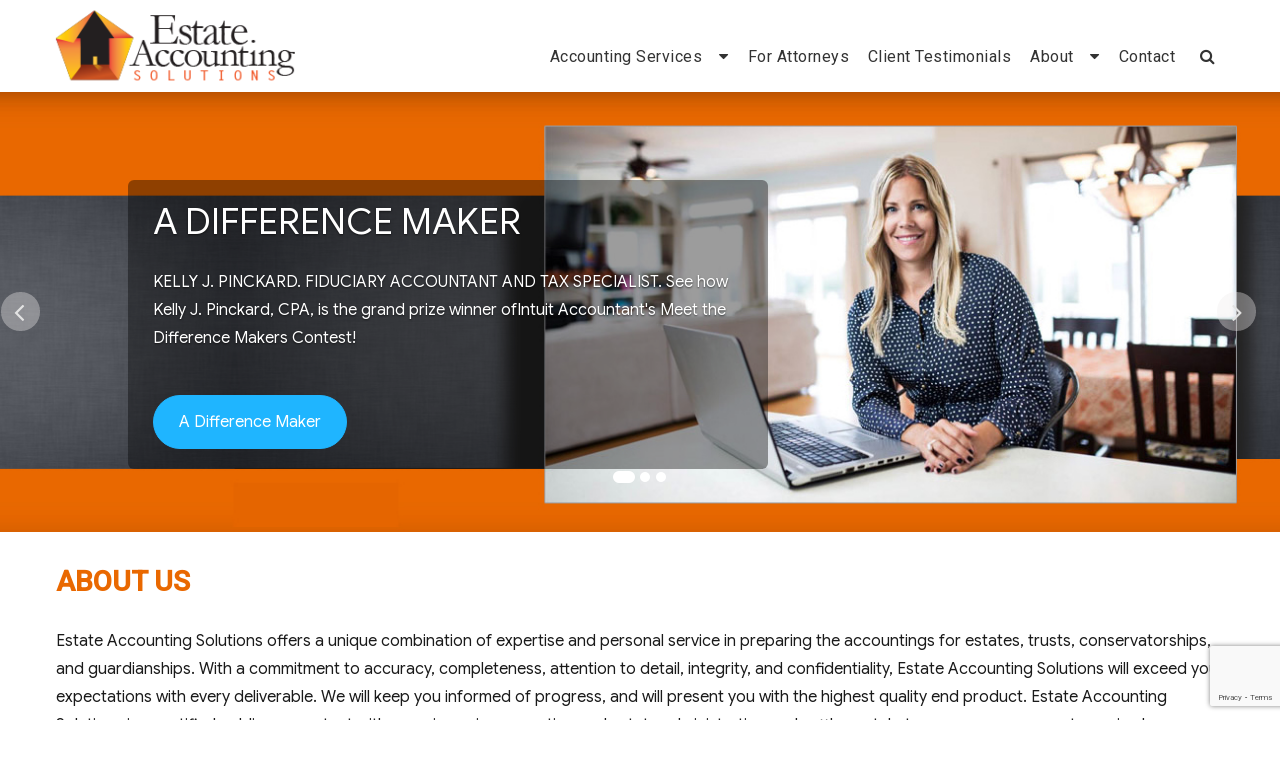

--- FILE ---
content_type: text/html; charset=utf-8
request_url: https://www.google.com/recaptcha/api2/anchor?ar=1&k=6Lcf37MaAAAAAG7frgQ6y3QweZYZKsaW9AwiuFTB&co=aHR0cHM6Ly9lc3RhdGVhY2NvdW50aW5nc29sdXRpb25zLmNvbTo0NDM.&hl=en&v=PoyoqOPhxBO7pBk68S4YbpHZ&size=invisible&anchor-ms=20000&execute-ms=30000&cb=qf7dmohtgq8a
body_size: 48426
content:
<!DOCTYPE HTML><html dir="ltr" lang="en"><head><meta http-equiv="Content-Type" content="text/html; charset=UTF-8">
<meta http-equiv="X-UA-Compatible" content="IE=edge">
<title>reCAPTCHA</title>
<style type="text/css">
/* cyrillic-ext */
@font-face {
  font-family: 'Roboto';
  font-style: normal;
  font-weight: 400;
  font-stretch: 100%;
  src: url(//fonts.gstatic.com/s/roboto/v48/KFO7CnqEu92Fr1ME7kSn66aGLdTylUAMa3GUBHMdazTgWw.woff2) format('woff2');
  unicode-range: U+0460-052F, U+1C80-1C8A, U+20B4, U+2DE0-2DFF, U+A640-A69F, U+FE2E-FE2F;
}
/* cyrillic */
@font-face {
  font-family: 'Roboto';
  font-style: normal;
  font-weight: 400;
  font-stretch: 100%;
  src: url(//fonts.gstatic.com/s/roboto/v48/KFO7CnqEu92Fr1ME7kSn66aGLdTylUAMa3iUBHMdazTgWw.woff2) format('woff2');
  unicode-range: U+0301, U+0400-045F, U+0490-0491, U+04B0-04B1, U+2116;
}
/* greek-ext */
@font-face {
  font-family: 'Roboto';
  font-style: normal;
  font-weight: 400;
  font-stretch: 100%;
  src: url(//fonts.gstatic.com/s/roboto/v48/KFO7CnqEu92Fr1ME7kSn66aGLdTylUAMa3CUBHMdazTgWw.woff2) format('woff2');
  unicode-range: U+1F00-1FFF;
}
/* greek */
@font-face {
  font-family: 'Roboto';
  font-style: normal;
  font-weight: 400;
  font-stretch: 100%;
  src: url(//fonts.gstatic.com/s/roboto/v48/KFO7CnqEu92Fr1ME7kSn66aGLdTylUAMa3-UBHMdazTgWw.woff2) format('woff2');
  unicode-range: U+0370-0377, U+037A-037F, U+0384-038A, U+038C, U+038E-03A1, U+03A3-03FF;
}
/* math */
@font-face {
  font-family: 'Roboto';
  font-style: normal;
  font-weight: 400;
  font-stretch: 100%;
  src: url(//fonts.gstatic.com/s/roboto/v48/KFO7CnqEu92Fr1ME7kSn66aGLdTylUAMawCUBHMdazTgWw.woff2) format('woff2');
  unicode-range: U+0302-0303, U+0305, U+0307-0308, U+0310, U+0312, U+0315, U+031A, U+0326-0327, U+032C, U+032F-0330, U+0332-0333, U+0338, U+033A, U+0346, U+034D, U+0391-03A1, U+03A3-03A9, U+03B1-03C9, U+03D1, U+03D5-03D6, U+03F0-03F1, U+03F4-03F5, U+2016-2017, U+2034-2038, U+203C, U+2040, U+2043, U+2047, U+2050, U+2057, U+205F, U+2070-2071, U+2074-208E, U+2090-209C, U+20D0-20DC, U+20E1, U+20E5-20EF, U+2100-2112, U+2114-2115, U+2117-2121, U+2123-214F, U+2190, U+2192, U+2194-21AE, U+21B0-21E5, U+21F1-21F2, U+21F4-2211, U+2213-2214, U+2216-22FF, U+2308-230B, U+2310, U+2319, U+231C-2321, U+2336-237A, U+237C, U+2395, U+239B-23B7, U+23D0, U+23DC-23E1, U+2474-2475, U+25AF, U+25B3, U+25B7, U+25BD, U+25C1, U+25CA, U+25CC, U+25FB, U+266D-266F, U+27C0-27FF, U+2900-2AFF, U+2B0E-2B11, U+2B30-2B4C, U+2BFE, U+3030, U+FF5B, U+FF5D, U+1D400-1D7FF, U+1EE00-1EEFF;
}
/* symbols */
@font-face {
  font-family: 'Roboto';
  font-style: normal;
  font-weight: 400;
  font-stretch: 100%;
  src: url(//fonts.gstatic.com/s/roboto/v48/KFO7CnqEu92Fr1ME7kSn66aGLdTylUAMaxKUBHMdazTgWw.woff2) format('woff2');
  unicode-range: U+0001-000C, U+000E-001F, U+007F-009F, U+20DD-20E0, U+20E2-20E4, U+2150-218F, U+2190, U+2192, U+2194-2199, U+21AF, U+21E6-21F0, U+21F3, U+2218-2219, U+2299, U+22C4-22C6, U+2300-243F, U+2440-244A, U+2460-24FF, U+25A0-27BF, U+2800-28FF, U+2921-2922, U+2981, U+29BF, U+29EB, U+2B00-2BFF, U+4DC0-4DFF, U+FFF9-FFFB, U+10140-1018E, U+10190-1019C, U+101A0, U+101D0-101FD, U+102E0-102FB, U+10E60-10E7E, U+1D2C0-1D2D3, U+1D2E0-1D37F, U+1F000-1F0FF, U+1F100-1F1AD, U+1F1E6-1F1FF, U+1F30D-1F30F, U+1F315, U+1F31C, U+1F31E, U+1F320-1F32C, U+1F336, U+1F378, U+1F37D, U+1F382, U+1F393-1F39F, U+1F3A7-1F3A8, U+1F3AC-1F3AF, U+1F3C2, U+1F3C4-1F3C6, U+1F3CA-1F3CE, U+1F3D4-1F3E0, U+1F3ED, U+1F3F1-1F3F3, U+1F3F5-1F3F7, U+1F408, U+1F415, U+1F41F, U+1F426, U+1F43F, U+1F441-1F442, U+1F444, U+1F446-1F449, U+1F44C-1F44E, U+1F453, U+1F46A, U+1F47D, U+1F4A3, U+1F4B0, U+1F4B3, U+1F4B9, U+1F4BB, U+1F4BF, U+1F4C8-1F4CB, U+1F4D6, U+1F4DA, U+1F4DF, U+1F4E3-1F4E6, U+1F4EA-1F4ED, U+1F4F7, U+1F4F9-1F4FB, U+1F4FD-1F4FE, U+1F503, U+1F507-1F50B, U+1F50D, U+1F512-1F513, U+1F53E-1F54A, U+1F54F-1F5FA, U+1F610, U+1F650-1F67F, U+1F687, U+1F68D, U+1F691, U+1F694, U+1F698, U+1F6AD, U+1F6B2, U+1F6B9-1F6BA, U+1F6BC, U+1F6C6-1F6CF, U+1F6D3-1F6D7, U+1F6E0-1F6EA, U+1F6F0-1F6F3, U+1F6F7-1F6FC, U+1F700-1F7FF, U+1F800-1F80B, U+1F810-1F847, U+1F850-1F859, U+1F860-1F887, U+1F890-1F8AD, U+1F8B0-1F8BB, U+1F8C0-1F8C1, U+1F900-1F90B, U+1F93B, U+1F946, U+1F984, U+1F996, U+1F9E9, U+1FA00-1FA6F, U+1FA70-1FA7C, U+1FA80-1FA89, U+1FA8F-1FAC6, U+1FACE-1FADC, U+1FADF-1FAE9, U+1FAF0-1FAF8, U+1FB00-1FBFF;
}
/* vietnamese */
@font-face {
  font-family: 'Roboto';
  font-style: normal;
  font-weight: 400;
  font-stretch: 100%;
  src: url(//fonts.gstatic.com/s/roboto/v48/KFO7CnqEu92Fr1ME7kSn66aGLdTylUAMa3OUBHMdazTgWw.woff2) format('woff2');
  unicode-range: U+0102-0103, U+0110-0111, U+0128-0129, U+0168-0169, U+01A0-01A1, U+01AF-01B0, U+0300-0301, U+0303-0304, U+0308-0309, U+0323, U+0329, U+1EA0-1EF9, U+20AB;
}
/* latin-ext */
@font-face {
  font-family: 'Roboto';
  font-style: normal;
  font-weight: 400;
  font-stretch: 100%;
  src: url(//fonts.gstatic.com/s/roboto/v48/KFO7CnqEu92Fr1ME7kSn66aGLdTylUAMa3KUBHMdazTgWw.woff2) format('woff2');
  unicode-range: U+0100-02BA, U+02BD-02C5, U+02C7-02CC, U+02CE-02D7, U+02DD-02FF, U+0304, U+0308, U+0329, U+1D00-1DBF, U+1E00-1E9F, U+1EF2-1EFF, U+2020, U+20A0-20AB, U+20AD-20C0, U+2113, U+2C60-2C7F, U+A720-A7FF;
}
/* latin */
@font-face {
  font-family: 'Roboto';
  font-style: normal;
  font-weight: 400;
  font-stretch: 100%;
  src: url(//fonts.gstatic.com/s/roboto/v48/KFO7CnqEu92Fr1ME7kSn66aGLdTylUAMa3yUBHMdazQ.woff2) format('woff2');
  unicode-range: U+0000-00FF, U+0131, U+0152-0153, U+02BB-02BC, U+02C6, U+02DA, U+02DC, U+0304, U+0308, U+0329, U+2000-206F, U+20AC, U+2122, U+2191, U+2193, U+2212, U+2215, U+FEFF, U+FFFD;
}
/* cyrillic-ext */
@font-face {
  font-family: 'Roboto';
  font-style: normal;
  font-weight: 500;
  font-stretch: 100%;
  src: url(//fonts.gstatic.com/s/roboto/v48/KFO7CnqEu92Fr1ME7kSn66aGLdTylUAMa3GUBHMdazTgWw.woff2) format('woff2');
  unicode-range: U+0460-052F, U+1C80-1C8A, U+20B4, U+2DE0-2DFF, U+A640-A69F, U+FE2E-FE2F;
}
/* cyrillic */
@font-face {
  font-family: 'Roboto';
  font-style: normal;
  font-weight: 500;
  font-stretch: 100%;
  src: url(//fonts.gstatic.com/s/roboto/v48/KFO7CnqEu92Fr1ME7kSn66aGLdTylUAMa3iUBHMdazTgWw.woff2) format('woff2');
  unicode-range: U+0301, U+0400-045F, U+0490-0491, U+04B0-04B1, U+2116;
}
/* greek-ext */
@font-face {
  font-family: 'Roboto';
  font-style: normal;
  font-weight: 500;
  font-stretch: 100%;
  src: url(//fonts.gstatic.com/s/roboto/v48/KFO7CnqEu92Fr1ME7kSn66aGLdTylUAMa3CUBHMdazTgWw.woff2) format('woff2');
  unicode-range: U+1F00-1FFF;
}
/* greek */
@font-face {
  font-family: 'Roboto';
  font-style: normal;
  font-weight: 500;
  font-stretch: 100%;
  src: url(//fonts.gstatic.com/s/roboto/v48/KFO7CnqEu92Fr1ME7kSn66aGLdTylUAMa3-UBHMdazTgWw.woff2) format('woff2');
  unicode-range: U+0370-0377, U+037A-037F, U+0384-038A, U+038C, U+038E-03A1, U+03A3-03FF;
}
/* math */
@font-face {
  font-family: 'Roboto';
  font-style: normal;
  font-weight: 500;
  font-stretch: 100%;
  src: url(//fonts.gstatic.com/s/roboto/v48/KFO7CnqEu92Fr1ME7kSn66aGLdTylUAMawCUBHMdazTgWw.woff2) format('woff2');
  unicode-range: U+0302-0303, U+0305, U+0307-0308, U+0310, U+0312, U+0315, U+031A, U+0326-0327, U+032C, U+032F-0330, U+0332-0333, U+0338, U+033A, U+0346, U+034D, U+0391-03A1, U+03A3-03A9, U+03B1-03C9, U+03D1, U+03D5-03D6, U+03F0-03F1, U+03F4-03F5, U+2016-2017, U+2034-2038, U+203C, U+2040, U+2043, U+2047, U+2050, U+2057, U+205F, U+2070-2071, U+2074-208E, U+2090-209C, U+20D0-20DC, U+20E1, U+20E5-20EF, U+2100-2112, U+2114-2115, U+2117-2121, U+2123-214F, U+2190, U+2192, U+2194-21AE, U+21B0-21E5, U+21F1-21F2, U+21F4-2211, U+2213-2214, U+2216-22FF, U+2308-230B, U+2310, U+2319, U+231C-2321, U+2336-237A, U+237C, U+2395, U+239B-23B7, U+23D0, U+23DC-23E1, U+2474-2475, U+25AF, U+25B3, U+25B7, U+25BD, U+25C1, U+25CA, U+25CC, U+25FB, U+266D-266F, U+27C0-27FF, U+2900-2AFF, U+2B0E-2B11, U+2B30-2B4C, U+2BFE, U+3030, U+FF5B, U+FF5D, U+1D400-1D7FF, U+1EE00-1EEFF;
}
/* symbols */
@font-face {
  font-family: 'Roboto';
  font-style: normal;
  font-weight: 500;
  font-stretch: 100%;
  src: url(//fonts.gstatic.com/s/roboto/v48/KFO7CnqEu92Fr1ME7kSn66aGLdTylUAMaxKUBHMdazTgWw.woff2) format('woff2');
  unicode-range: U+0001-000C, U+000E-001F, U+007F-009F, U+20DD-20E0, U+20E2-20E4, U+2150-218F, U+2190, U+2192, U+2194-2199, U+21AF, U+21E6-21F0, U+21F3, U+2218-2219, U+2299, U+22C4-22C6, U+2300-243F, U+2440-244A, U+2460-24FF, U+25A0-27BF, U+2800-28FF, U+2921-2922, U+2981, U+29BF, U+29EB, U+2B00-2BFF, U+4DC0-4DFF, U+FFF9-FFFB, U+10140-1018E, U+10190-1019C, U+101A0, U+101D0-101FD, U+102E0-102FB, U+10E60-10E7E, U+1D2C0-1D2D3, U+1D2E0-1D37F, U+1F000-1F0FF, U+1F100-1F1AD, U+1F1E6-1F1FF, U+1F30D-1F30F, U+1F315, U+1F31C, U+1F31E, U+1F320-1F32C, U+1F336, U+1F378, U+1F37D, U+1F382, U+1F393-1F39F, U+1F3A7-1F3A8, U+1F3AC-1F3AF, U+1F3C2, U+1F3C4-1F3C6, U+1F3CA-1F3CE, U+1F3D4-1F3E0, U+1F3ED, U+1F3F1-1F3F3, U+1F3F5-1F3F7, U+1F408, U+1F415, U+1F41F, U+1F426, U+1F43F, U+1F441-1F442, U+1F444, U+1F446-1F449, U+1F44C-1F44E, U+1F453, U+1F46A, U+1F47D, U+1F4A3, U+1F4B0, U+1F4B3, U+1F4B9, U+1F4BB, U+1F4BF, U+1F4C8-1F4CB, U+1F4D6, U+1F4DA, U+1F4DF, U+1F4E3-1F4E6, U+1F4EA-1F4ED, U+1F4F7, U+1F4F9-1F4FB, U+1F4FD-1F4FE, U+1F503, U+1F507-1F50B, U+1F50D, U+1F512-1F513, U+1F53E-1F54A, U+1F54F-1F5FA, U+1F610, U+1F650-1F67F, U+1F687, U+1F68D, U+1F691, U+1F694, U+1F698, U+1F6AD, U+1F6B2, U+1F6B9-1F6BA, U+1F6BC, U+1F6C6-1F6CF, U+1F6D3-1F6D7, U+1F6E0-1F6EA, U+1F6F0-1F6F3, U+1F6F7-1F6FC, U+1F700-1F7FF, U+1F800-1F80B, U+1F810-1F847, U+1F850-1F859, U+1F860-1F887, U+1F890-1F8AD, U+1F8B0-1F8BB, U+1F8C0-1F8C1, U+1F900-1F90B, U+1F93B, U+1F946, U+1F984, U+1F996, U+1F9E9, U+1FA00-1FA6F, U+1FA70-1FA7C, U+1FA80-1FA89, U+1FA8F-1FAC6, U+1FACE-1FADC, U+1FADF-1FAE9, U+1FAF0-1FAF8, U+1FB00-1FBFF;
}
/* vietnamese */
@font-face {
  font-family: 'Roboto';
  font-style: normal;
  font-weight: 500;
  font-stretch: 100%;
  src: url(//fonts.gstatic.com/s/roboto/v48/KFO7CnqEu92Fr1ME7kSn66aGLdTylUAMa3OUBHMdazTgWw.woff2) format('woff2');
  unicode-range: U+0102-0103, U+0110-0111, U+0128-0129, U+0168-0169, U+01A0-01A1, U+01AF-01B0, U+0300-0301, U+0303-0304, U+0308-0309, U+0323, U+0329, U+1EA0-1EF9, U+20AB;
}
/* latin-ext */
@font-face {
  font-family: 'Roboto';
  font-style: normal;
  font-weight: 500;
  font-stretch: 100%;
  src: url(//fonts.gstatic.com/s/roboto/v48/KFO7CnqEu92Fr1ME7kSn66aGLdTylUAMa3KUBHMdazTgWw.woff2) format('woff2');
  unicode-range: U+0100-02BA, U+02BD-02C5, U+02C7-02CC, U+02CE-02D7, U+02DD-02FF, U+0304, U+0308, U+0329, U+1D00-1DBF, U+1E00-1E9F, U+1EF2-1EFF, U+2020, U+20A0-20AB, U+20AD-20C0, U+2113, U+2C60-2C7F, U+A720-A7FF;
}
/* latin */
@font-face {
  font-family: 'Roboto';
  font-style: normal;
  font-weight: 500;
  font-stretch: 100%;
  src: url(//fonts.gstatic.com/s/roboto/v48/KFO7CnqEu92Fr1ME7kSn66aGLdTylUAMa3yUBHMdazQ.woff2) format('woff2');
  unicode-range: U+0000-00FF, U+0131, U+0152-0153, U+02BB-02BC, U+02C6, U+02DA, U+02DC, U+0304, U+0308, U+0329, U+2000-206F, U+20AC, U+2122, U+2191, U+2193, U+2212, U+2215, U+FEFF, U+FFFD;
}
/* cyrillic-ext */
@font-face {
  font-family: 'Roboto';
  font-style: normal;
  font-weight: 900;
  font-stretch: 100%;
  src: url(//fonts.gstatic.com/s/roboto/v48/KFO7CnqEu92Fr1ME7kSn66aGLdTylUAMa3GUBHMdazTgWw.woff2) format('woff2');
  unicode-range: U+0460-052F, U+1C80-1C8A, U+20B4, U+2DE0-2DFF, U+A640-A69F, U+FE2E-FE2F;
}
/* cyrillic */
@font-face {
  font-family: 'Roboto';
  font-style: normal;
  font-weight: 900;
  font-stretch: 100%;
  src: url(//fonts.gstatic.com/s/roboto/v48/KFO7CnqEu92Fr1ME7kSn66aGLdTylUAMa3iUBHMdazTgWw.woff2) format('woff2');
  unicode-range: U+0301, U+0400-045F, U+0490-0491, U+04B0-04B1, U+2116;
}
/* greek-ext */
@font-face {
  font-family: 'Roboto';
  font-style: normal;
  font-weight: 900;
  font-stretch: 100%;
  src: url(//fonts.gstatic.com/s/roboto/v48/KFO7CnqEu92Fr1ME7kSn66aGLdTylUAMa3CUBHMdazTgWw.woff2) format('woff2');
  unicode-range: U+1F00-1FFF;
}
/* greek */
@font-face {
  font-family: 'Roboto';
  font-style: normal;
  font-weight: 900;
  font-stretch: 100%;
  src: url(//fonts.gstatic.com/s/roboto/v48/KFO7CnqEu92Fr1ME7kSn66aGLdTylUAMa3-UBHMdazTgWw.woff2) format('woff2');
  unicode-range: U+0370-0377, U+037A-037F, U+0384-038A, U+038C, U+038E-03A1, U+03A3-03FF;
}
/* math */
@font-face {
  font-family: 'Roboto';
  font-style: normal;
  font-weight: 900;
  font-stretch: 100%;
  src: url(//fonts.gstatic.com/s/roboto/v48/KFO7CnqEu92Fr1ME7kSn66aGLdTylUAMawCUBHMdazTgWw.woff2) format('woff2');
  unicode-range: U+0302-0303, U+0305, U+0307-0308, U+0310, U+0312, U+0315, U+031A, U+0326-0327, U+032C, U+032F-0330, U+0332-0333, U+0338, U+033A, U+0346, U+034D, U+0391-03A1, U+03A3-03A9, U+03B1-03C9, U+03D1, U+03D5-03D6, U+03F0-03F1, U+03F4-03F5, U+2016-2017, U+2034-2038, U+203C, U+2040, U+2043, U+2047, U+2050, U+2057, U+205F, U+2070-2071, U+2074-208E, U+2090-209C, U+20D0-20DC, U+20E1, U+20E5-20EF, U+2100-2112, U+2114-2115, U+2117-2121, U+2123-214F, U+2190, U+2192, U+2194-21AE, U+21B0-21E5, U+21F1-21F2, U+21F4-2211, U+2213-2214, U+2216-22FF, U+2308-230B, U+2310, U+2319, U+231C-2321, U+2336-237A, U+237C, U+2395, U+239B-23B7, U+23D0, U+23DC-23E1, U+2474-2475, U+25AF, U+25B3, U+25B7, U+25BD, U+25C1, U+25CA, U+25CC, U+25FB, U+266D-266F, U+27C0-27FF, U+2900-2AFF, U+2B0E-2B11, U+2B30-2B4C, U+2BFE, U+3030, U+FF5B, U+FF5D, U+1D400-1D7FF, U+1EE00-1EEFF;
}
/* symbols */
@font-face {
  font-family: 'Roboto';
  font-style: normal;
  font-weight: 900;
  font-stretch: 100%;
  src: url(//fonts.gstatic.com/s/roboto/v48/KFO7CnqEu92Fr1ME7kSn66aGLdTylUAMaxKUBHMdazTgWw.woff2) format('woff2');
  unicode-range: U+0001-000C, U+000E-001F, U+007F-009F, U+20DD-20E0, U+20E2-20E4, U+2150-218F, U+2190, U+2192, U+2194-2199, U+21AF, U+21E6-21F0, U+21F3, U+2218-2219, U+2299, U+22C4-22C6, U+2300-243F, U+2440-244A, U+2460-24FF, U+25A0-27BF, U+2800-28FF, U+2921-2922, U+2981, U+29BF, U+29EB, U+2B00-2BFF, U+4DC0-4DFF, U+FFF9-FFFB, U+10140-1018E, U+10190-1019C, U+101A0, U+101D0-101FD, U+102E0-102FB, U+10E60-10E7E, U+1D2C0-1D2D3, U+1D2E0-1D37F, U+1F000-1F0FF, U+1F100-1F1AD, U+1F1E6-1F1FF, U+1F30D-1F30F, U+1F315, U+1F31C, U+1F31E, U+1F320-1F32C, U+1F336, U+1F378, U+1F37D, U+1F382, U+1F393-1F39F, U+1F3A7-1F3A8, U+1F3AC-1F3AF, U+1F3C2, U+1F3C4-1F3C6, U+1F3CA-1F3CE, U+1F3D4-1F3E0, U+1F3ED, U+1F3F1-1F3F3, U+1F3F5-1F3F7, U+1F408, U+1F415, U+1F41F, U+1F426, U+1F43F, U+1F441-1F442, U+1F444, U+1F446-1F449, U+1F44C-1F44E, U+1F453, U+1F46A, U+1F47D, U+1F4A3, U+1F4B0, U+1F4B3, U+1F4B9, U+1F4BB, U+1F4BF, U+1F4C8-1F4CB, U+1F4D6, U+1F4DA, U+1F4DF, U+1F4E3-1F4E6, U+1F4EA-1F4ED, U+1F4F7, U+1F4F9-1F4FB, U+1F4FD-1F4FE, U+1F503, U+1F507-1F50B, U+1F50D, U+1F512-1F513, U+1F53E-1F54A, U+1F54F-1F5FA, U+1F610, U+1F650-1F67F, U+1F687, U+1F68D, U+1F691, U+1F694, U+1F698, U+1F6AD, U+1F6B2, U+1F6B9-1F6BA, U+1F6BC, U+1F6C6-1F6CF, U+1F6D3-1F6D7, U+1F6E0-1F6EA, U+1F6F0-1F6F3, U+1F6F7-1F6FC, U+1F700-1F7FF, U+1F800-1F80B, U+1F810-1F847, U+1F850-1F859, U+1F860-1F887, U+1F890-1F8AD, U+1F8B0-1F8BB, U+1F8C0-1F8C1, U+1F900-1F90B, U+1F93B, U+1F946, U+1F984, U+1F996, U+1F9E9, U+1FA00-1FA6F, U+1FA70-1FA7C, U+1FA80-1FA89, U+1FA8F-1FAC6, U+1FACE-1FADC, U+1FADF-1FAE9, U+1FAF0-1FAF8, U+1FB00-1FBFF;
}
/* vietnamese */
@font-face {
  font-family: 'Roboto';
  font-style: normal;
  font-weight: 900;
  font-stretch: 100%;
  src: url(//fonts.gstatic.com/s/roboto/v48/KFO7CnqEu92Fr1ME7kSn66aGLdTylUAMa3OUBHMdazTgWw.woff2) format('woff2');
  unicode-range: U+0102-0103, U+0110-0111, U+0128-0129, U+0168-0169, U+01A0-01A1, U+01AF-01B0, U+0300-0301, U+0303-0304, U+0308-0309, U+0323, U+0329, U+1EA0-1EF9, U+20AB;
}
/* latin-ext */
@font-face {
  font-family: 'Roboto';
  font-style: normal;
  font-weight: 900;
  font-stretch: 100%;
  src: url(//fonts.gstatic.com/s/roboto/v48/KFO7CnqEu92Fr1ME7kSn66aGLdTylUAMa3KUBHMdazTgWw.woff2) format('woff2');
  unicode-range: U+0100-02BA, U+02BD-02C5, U+02C7-02CC, U+02CE-02D7, U+02DD-02FF, U+0304, U+0308, U+0329, U+1D00-1DBF, U+1E00-1E9F, U+1EF2-1EFF, U+2020, U+20A0-20AB, U+20AD-20C0, U+2113, U+2C60-2C7F, U+A720-A7FF;
}
/* latin */
@font-face {
  font-family: 'Roboto';
  font-style: normal;
  font-weight: 900;
  font-stretch: 100%;
  src: url(//fonts.gstatic.com/s/roboto/v48/KFO7CnqEu92Fr1ME7kSn66aGLdTylUAMa3yUBHMdazQ.woff2) format('woff2');
  unicode-range: U+0000-00FF, U+0131, U+0152-0153, U+02BB-02BC, U+02C6, U+02DA, U+02DC, U+0304, U+0308, U+0329, U+2000-206F, U+20AC, U+2122, U+2191, U+2193, U+2212, U+2215, U+FEFF, U+FFFD;
}

</style>
<link rel="stylesheet" type="text/css" href="https://www.gstatic.com/recaptcha/releases/PoyoqOPhxBO7pBk68S4YbpHZ/styles__ltr.css">
<script nonce="gNyFtrEhvv6N9IPlIIUAgQ" type="text/javascript">window['__recaptcha_api'] = 'https://www.google.com/recaptcha/api2/';</script>
<script type="text/javascript" src="https://www.gstatic.com/recaptcha/releases/PoyoqOPhxBO7pBk68S4YbpHZ/recaptcha__en.js" nonce="gNyFtrEhvv6N9IPlIIUAgQ">
      
    </script></head>
<body><div id="rc-anchor-alert" class="rc-anchor-alert"></div>
<input type="hidden" id="recaptcha-token" value="[base64]">
<script type="text/javascript" nonce="gNyFtrEhvv6N9IPlIIUAgQ">
      recaptcha.anchor.Main.init("[\x22ainput\x22,[\x22bgdata\x22,\x22\x22,\[base64]/[base64]/[base64]/[base64]/[base64]/UltsKytdPUU6KEU8MjA0OD9SW2wrK109RT4+NnwxOTI6KChFJjY0NTEyKT09NTUyOTYmJk0rMTxjLmxlbmd0aCYmKGMuY2hhckNvZGVBdChNKzEpJjY0NTEyKT09NTYzMjA/[base64]/[base64]/[base64]/[base64]/[base64]/[base64]/[base64]\x22,\[base64]\\u003d\\u003d\x22,\x22w4zDr1PDm0LDo10fw4xjwqQEwrF7wp3Crw7CljPDgS51w6Uww4Uww5HDjsKYwoTCg8OwJ1fDvcO+fAwfw6BbwrJ7woJsw7sVOkhLw5HDgsOtw6PCjcKRwrlZakZRwqRDc2zChMOmwqHCpsK4wrwJw6ksH1hBCDd9RUxJw450wr3CmcKSwq/CthbDmsKRw7PDhXVcw6pyw4d4w6nDiCrDpsKaw7rCssORw4jCoQ0ATcK6WMK5w6VJd8KGwqvDi8ODGsOLVMKTwoPCuWcpw4xSw6HDl8KlOMOxGGjCu8OFwp9vw5nDhMOww5DDkGYUw4nDrsOgw4ImwqjChl5nwp5uD8OAwp7Dk8KVNBzDpcOgwoFMW8O/R8O9wofDi2LDlDg+wrHDgGZ0w4B5C8KIwqwgC8K+TsOFHUdXw652R8OzaMK3O8KDV8KHdsK9dBNDwqhMwoTCjcOhwpHCncOMNcO+UcKsasKiwqXDiScIDcOlHsK4C8Kmwr0iw6jDpUPClTNSwq5YcX/DvXJOVFnCvcKaw7Q9wqYUAsOta8K3w4PCksKDNk7Cv8OZasO/ZQMEBMOyaTxyJ8O2w7YBw7vDvgrDlyTDrx9jCXUQZcKCwpDDs8K0QF3DpMKiMMOzCcOxwq/DmQgnVD5Awp/DoMOlwpFMw5rDgFDCvTPDrkESwqXCn3/DlyDChVkKw7UUO3l4wr7DmjvCgcOXw4LCth/DmMOUAMOKJsKkw4MIb38Pw6xVwqoycijDpHnCrkHDjj/[base64]/wo1sScO6wqF5w4ZpwoDDoS3Dg29EPDl+w5/CvcOVPwsqwr7DpcKjw6fCn8OaLz/[base64]/HHbCgsOAw782wqhIZUdqQyfDvm1nwpLCpMOPagAnw43CqBTDhhQlRMOadmlNTgMFO8Kwc2JfPcKfPcOFcl/DqcOrRUfDi8K/w4lbUHDCvcKfwqjDhFXDh0vDglpow6bCmsKoJMOsSMKhYnDDksO9S8OlwoDCpDPCiT90wozDqsOCwp/ClFvDmSfDs8O2LsK2BWdXMcK+w6XDucKNwroBw6vDkcOXUMO8w51twq8zdw7DpcKNw68+VC00wrd0DDXCpgvCtQHCvzlww4QdVMKNwpXCoyJ+wpdcAWDDgw/CscKaNxBQw78LZcKBwrpqBsKDwpUuMnvChGHDvzBzwofDhsK5wrQMw5IvNz3DmcO1w6TDniAcwrHClgTDscONGX5ZwoBYaMO4w5lFPMO6d8KHc8KJwozCk8K/[base64]/G8K8w6x8W8OWGB7CmVrDv13DhATCjg3CtCRnLsOQcsO7wpIxKQ04J8K6wrPClxs1RMKAw6JkHsKvAcObwpIdwpgOwqkgw6XDl1fDocOTXMKWHsOUKDnDksKFw6dRRkbCgXVCw6MWw5bCuF8lw7Afa1VZYW3CqCwzJ8KdL8O6w4ZvTcK1w4XCvcKbwrcLLFXChMKWw7/CjsKxHcKlWCteFzAFwrYiwqQ0w4d8w6vDhCbCosKKw7UnwrhmC8OAOxvCqCRcwq7CscOdwpLCl3PCrXA2S8KacMKqJcOlRMK/[base64]/[base64]/[base64]/[base64]/Dl8K2wovChBQ1P8KiwolOIjDDmcKTFx3DpcO1H31TYD3DrXnDqE4uw5BdasKhc8OAw7fCr8KAKmfDkcKewoXDp8Ksw7l9wqZQMsKbwo3CqcKew4bDmFPCj8KNPiJQYHPDusOBwrM/GxhSwqfDoF1FGsKdw49NHcKZUm/CrDfCsU3DtHQ8BRrDisOxwpBsP8OBEjHDvsKZP2oUwr7DnMKEwrXDjmrCmHJOw5xxfcKQOsOMVgQQwofCnQjDhsOHdnnDqG9VwrTDvcKhwqsxKsO5VXnCl8KxXDDCsHRaZMOhIMOBw5LDmcKGU8KxD8OQEVhYwqPCiMK6wr/Dt8KMDyTDv8O0w7BxJ8KZw5rDgsKiwp50HBbCkMK2LQgxeyDDsMOiwoHCpMKcQxEsUMKPOcKXwp0nwqEsezvDh8K3wqRYwrLCqj3DlFrDi8KJUMKSQx8ZIsO6woJ3wpzDgDLDicOFZMOGfznDtsKnOsKQwoU9ehIcFkhKX8OVO1bCtcOMd8OVw4/DssOmNcOBw6RCwqbCn8Kewo8Uw40oN8OtdHFIwrR4asORw4R1woQfwo7DicKswpfCsj7Dg8KkEcKWKCgldEBoW8OBXMOBw7VYw4jDkcOWwr/CvcK6wojCv3tbck0ySit+UTtPw6LClsKvN8OLdT7CmWvClcOBwpfDoEXDpsKhw5AqFyHCnVJpwodFf8OIw70lwqU4IEzDssOTMcOwwqR+VTsHw63Co8OJAwXCrcO7w6PCnAvDjcKSPVcSwp1Lw6scScKOwoZBVXnCoRl/[base64]/FFEve8OtwoHDok9ywqjDgH3CvMOiCF7DqQ5UdVpuw5zCulTCj8KhwpHDmGJXwq0nw4x7wotkdE3DrCzDmsKfw7vDpsOyS8K4XjtEXgjCmcKID0bCvF1WwpvDtS19w5crOXtmXjJ/wr/CucKpIgMlwovCpmZZw5wjwp/Ck8O7WSbDjMO0wrfClGjClzVgw5HCnsK/OcKGw4bCi8KKwo1HwpBhdMO3B8KlYMOTwqfCmsOww6TDj0PDuCjCqcOKZsKCw5zCkMKeaMOawqoIQBzCvUjDgntsw6rCmgl0w4nDrMO3K8KPf8OnHA/[base64]/DgDrDiT54wr7CowwEw7BrA1NZw6Zcw71TGxzDqAfCpsO+w5/CmDjCnMKcGcOTHVJXGsKkFcO+woLCtmfClcOzYMKzLDbCk8OqwpPDpMOqFwPCt8K5XcKxwpcfwqPDt8O+wrPCmcOqdBLCuV/[base64]/CsMKqwo0XRSbDjmLDqV/DkhDCjRcQw5TDlWt7b2MaRsKSRxQEUi3Cs8KCBVoTWcKQDsOiw7gEw7h0C8KDZGBuwqHCisKDPzvDg8KwIcK8w4J5wrgKUgh1wqTCsh3DkCFKw49DwrQYJMO3wr0VN3TCvMK7Rg8rw77Dr8OYw6DDksOVwoLDjHnDpgHChk/Dr0DDjMKUejPCjl9qXcK3w5F0w7fCkRjDvsOeA1PDnW/DpsOeWsOefsKnwovCiR4Cw50+w5U8TMKrwph7wrzDoGfDpMOpCFTCmiwEQ8KNPlTDn1sVOF5ZbsOuwoLCoMODwoBlLEjDgcKNTT4Xw7sSHgfDpFrCu8OMWcKFYsKySsKsw5nDiCjDp3LDosKIwr5AwotKNsKWw7vCsCfDrRXDilXDgV/DugfCn1zChCwLXB3DhS0GZzYCKsKJSh/Dn8Oww73Dg8OHwocQw7wuw63Dk1PDnDx2ZMKUM0sycl3DlsO9FgTCuMOZwq/CvA1ZPnjCm8K3wrhER8KFwoJZwo8tI8KxSBcjEsO1w7twWXlGwrAuR8KwwrQMwqNECMOuRk3DksObw4cXw5LCnMOgUsKqw65mS8KIVXvComfCr2zCmUB5w4wpARJcKQ/DkwkoMsOQwrtNw5rDv8O+wrXChHA1DsOUAsOPaHZaJcOgw4E6wo7Cgytcwp5uwosBwrrCkwdbCQxwAMKVwoHCqCzCu8Kiw43Cig3ChiDDgh4vwq/DlSFawr7DlgIHbcO1JE4qLcOvW8KTWx/DscKMC8OlwpTDkcOBBhFWwolnShV8w5YKw6bCr8Ouw4fDlQjDjsKLw7RxY8OZEGfCrMKUY0lOwrfCgn7CisKWPsKfcENqJRvDu8OGwoTDs3LCtyrDu8Opwpo1AMOkwp/CqhvClnQQw7kxVsKUw7TCvcO3w47DpMOpPynDhcOaRg3CticDB8O+w412HWR/AiQVw7xWwrg8O3w1wp7DlMO8LFrCrTwCa8Kea0LDjMKEVMO8wrYNNnXDrcKZU17ClcKUHAFBeMObMsKsEMK1w5vCisOkw7lWdMOqL8OLw4wDGkHDu8KbcUDClw1IwrQew4RBGljCrFxgwrUkagHClSjCjcOfwoUxw75zK8KUJsK4V8OlNMOBw6DDq8K/w7PCnmIbwoQZIFwicykfIcK+a8KDNcKpQMKIZQwGw6UFwo/[base64]/DoUdgBkt6EcKywrvCt8O7wrvCqsKSBVdfIFEeBMOFw4tEw6hRwr3DscOVw4HDtWp4w5ptwqHDisOFw6vCjcKePBUswrIWPTYVwp3Dkh5BwrNXwrnDn8KfwqJrGGgQQsO+w6x3wrYZRz97ZcOYw7w5MUsyS1LCgXLDoS0pw7/[base64]/CpsOPwpdWwrzCizfCpXA3w7zCuELChzjDmMKQdcKQwpLDv2AXImfDqWkCX8OCbsOTcHwoDW/[base64]/[base64]/[base64]/DtsKyKwMhHMKyDgNHwrfDhsKYwqQ6w6zDsSHDhj7CtMOUOV3Dqgx5HWZIeGc/w4ZUw7PCr3rClMO0wr/CvHM5wq7Cplg0w7DClBgXIRjDq03DscK+w7AJw47Cq8OUwqfDocKOw45qQCgnJsKkE0Efwo/Ct8OjM8KTBMORK8K1w6/ChhsgP8ODSsO3wrBtw6nDnDHDjCHDusK/w47CpWxBMMKoH1lVIAPCh8OCwogIw4/Cp8KMIEvCizgdJsOQw6New745wqdowpXDo8K6fkjDucKIwrzDrUvChMKXfMOOwpxUw6TDgFvCr8KVJMK3b3lmFsKUwqfDiG59HMKdacOAw7pybcOxeR0FAMKtJsKAw4/Dj2dBPUMrw4bDhsKmZHHCosKQw7vDszvCpkLDoyHCmgVlwqvCm8KRw4PDrRcYJGlSwp5YPMKSwqQiwonDoizDrB3DphRpeCPCtMKBw47DvcKrdibDhjjCtyDDqWrCscKhW8OmJMOKwo1QKcKMw406WcOswrQWRcOnwpFlZ0omUD/[base64]/DkcO+HsKdZsOQw5obHMOCH8K+w4ZMwo3CssKgw6vDjQ3DqMO6eMOybHVqOhjDscOmNcOmw4PDp8KbwqZ3wq3DuTEcJBXCmQ42FUJKGn0ew7wTDsO4w5NKDx/CqDHCjMOBw5d9wpZoIsKFExbDjT8td8KDXjZww6/Cg8OpQcKvX316w7V5CG3CqcO8YgfDgmpMwq3CoMKww6o8w5bDs8KYV8OaWF7DpXPCjcOKw7LDr2scwp/CisOAwq3DgjoEwrRLw58FV8Kle8KMwqTDvE9lwos2wrnDhwIHwqXDq8Kldy/[base64]/[base64]/DgQ8JEcOYwr8VwrzDmcKjWTMHfcK1OSfDv2bCqcOCIMK/FiHCo8OfwpLDgDTCisKfTQl5w757XwLCmHkZwrNDJcKCw5ZkIsOTZhXCnEx9wqEXw4rDhG12woB1B8OPS3HCmjPCqzR6PUoWwptRwoXDk219woNlw4dMWifCiMOLAcO1wr3Cu2IPPCpCHxfDoMO7w6rDp8OKw7VIQMO1aXFfwr/[base64]/CicKBesOCGQ4zIsKxLXTDgcOHw7YJVBUSFEbDpcK2w4XDmzxgw6tlw4oLegbCocOXw5zCosKvwrEcFMKkwrTCn1DDocKeRCsrwoXCu05DP8Kuw409w5VhZ8K/Y1pvGFE6w71jwojDvx8lw43DisKvKD7Dl8KCw5TDvsOYw5zChsK0woszwrRfw7/Dlnl9wq/DiXAhw6HDi8KKw7Vnw4rCsTp+wpbCr1/Dh8K5wrQTwpMAB8O0Bw9dwp3DnSPCu3TDs1fDsFHCocKHMVlFwrAPw4LCnAPDjsO2w4k8wp1qIsOEwqLDk8KEworCmBYkwpnDiMKnEhw1wp/CtTtaNBdUw7LCrBEOPkDDii3Dh33DnsOkwoPDoTTDnG3DgcOBP0RQwr3Di8KaworDmsOhVMKewq0sSSfDnmE3wrjDsxUAesKIHMK/CF7Cs8OzCsKgYsKNw5wfw53Cp2HDscKFS8K9cMO+wpsDKcOqw4wGwpzChcOiWHUqU8K5w41FfMO5cH7DhcO/wq9PTcOzw4fCpDDCghx4wpEowqhfV8K8asOOFQjDnERma8O/wrXDncKswrDDjsObw5bDkHTDtmjCncKzwojCn8KGw5PCrinDm8OEJMKsc2bDvcOCwqjDlMOlw4rCnsO+wpEYdMK2wrdAEBMOwrVywqkDNsO5wpPDp33CjMKzw4DCssKJMhtqw5A/wpXCr8Owwrs/MMOjFnDDpcKkwqTChMOvw5HCqx3DplvCo8Okw5PCt8OJwokEw7BgNcOQwp48wqlcXsOpwo8RQ8KfwptGasKYwpZqw78uw6HCkwDCsDbCnXHCu8ODPMKew5d0wpjDtsO3M8ORWQ5WBMOqVyonLsO/PMKAFcO0GcO2wrXDkUPDoMKTw5TCuiTDhiV8emDCqhExwqpaw4oxw5vClB3Dmg7DmMK5McOowoxgwrPDr8O/w7/DinxITMK5I8KHw5LDvMO/Ohc2fXnCgHAWwpjDkkx6w4XCjVvClmxXw6wRCnPClcO1wpxww73DqRdkEsKcM8KoHsKlaQBaCcKLd8OKw5JpeQbDlkTCucKubUhtKCpzwoYTB8KfwqZjw53ChHJHw6rDpAzDosOcw67DjA3DiE7DqTwiwqrDoW5xXcKQPwHCjhLDqMOZw7onTW5aw6oQK8O/aMK4L18hJTLCpX/Cv8KkCMOUL8OWXELCh8KwPsOWbF3CjQjCk8KNIcONwrTDszIAYzMKwrbCicKMw7PDrsOvw7jCkcKnbzkpw7vDpHzDrsO8wokpR17Cm8OTQA9OwprDmcKzw6EKw77CljMHw44MwpEyS1bDhBxcw5PDm8OtEMO+w45DIixgJkbDiMKXCm/[base64]/[base64]/[base64]/CtMOdwqfCmgnDhGpHwpjDtMKjWSV6cirDpSFxwr7CsMKywobDqFPCvMKow6pNw6TCoMKVw7JxIMOawqrCrRzDqhbDhwdxXkrDtGY9THUVwoVoLsO1QiJadjHChsKcw7Fjw4EHw7PDnV/ClUTCt8KRw6HDrsKBwo8uFcKoa8OwA2BSPsKfw6HCnhdGblTDvsKie2XCqMOJwo0Iw5vDrD/[base64]/DhB7DpcOFw5FIwpjDusK4HxfDjhcSwq7DkSJ4UjjDgMOdwrcpw63DmhRAAcKFw4pIwrTDisKAwqHDtWVTw4TDsMKOwrpWw6daRsOswqzCscK4YcKOJ8KQw73DvsKaw5l4wofCi8Kfw5wvcMKISsKiCcOHwq/DnFnCtcOfdzrCiUvCnGo9wrrDgsK0IcOxwqQHwqYJZ0MkwpEZEMKfw6AWN0cwwpoIwpfDpkbCt8K/D2EQw7vCgSlQC8OFwo3DjcOAwp3ClH/DgsKfb3Jnwp3DkEhfMMOvwohuwrbCvMOuw4FRw4wrwr/Dvk9DQB7Cu8OVHi9kw63DvcKwC15QwrLCrWLCnitdEFTCmi8PYi7Ci1PCqgFmJDTCmMOZw7LCvDjDu3MOHcKlw5sQIcKHwrk8w7nDhMKCbA9awqvCnEHChQ/[base64]/DpDTDgC0oOcKyB3fCgMOHwpjChCkSwozDh1YsPcOLGX0IdmfCjcKawpBxezzDssO3w6zCm8K6w5sqworDpMO/w7fDk3PDqsKIw7HDiS3CmcKfwrLDtcKBARrDnMKqL8OVwq4LRsKoCsOaEsKMNFUFwqkfacOaOFXDrF7DqkbCjcKsRBDCkXrCsMKAwq/Cg0XCn8OBw60Pc1INwq5rw6sXwovCl8KxeMK4DsKxBQ/Ds8KGTsOCUClfw5bDjcKHwqbCvcKCworDp8O2w4xmwovDtsOQQsOnacO7w6xHwp4rwqx9CjLDncOEdcKxw7kWw7h1woQ9MDBFw5BewrBlCMOVN0Frwp7DjsObw57DlcK6ayXDgCXDtS/DhW3CnMKwIsOCESzDlsOIJ8KNw75yPgvDr3zDljfChQ0lwq7Cni09wpnDs8KIwpZbwrguGFXDscKywrUqBzYsNcKhw7HDsMKiO8OjMMKYwrIeBsOzw6PDt8O5DDt7w6rDsDwJWQ5ww4PCtcOWHMOLWTjCl0lIwo1PNGPCi8O/w7dreiNlJMK2wpo1WsOUKcKLw4Bww7JjSQHCgHx4worCisKdEWh8w4gfwpkuFMKew73CkVLCk8OOY8O/wpfCpgUrAxnDg8OuwqfCpm/[base64]/CusOVQ8OKFHrDpMO3NMK5wo7CrSBfw5fDllTCgRnCt8Oyw53DhcOmwq0Zwr4ZJQ4Two8OditBwr/CusO6IcKKw7PCncKvw4NMFMKvDzpww5stBcK3wqEjw61uIsK/[base64]/bsKuwqgVbxPDlQUhHMKIw4ozwqLCtMOFwozCucOuYhDCmMKkwqvDrC3DusKLaMKdwoLCtsKBwp/DrToINcO6RHN6w4Z8wpp3woAQwqpDwrHDvF0ILcOWwo1ywpx+MWwqwo3Dl0jDq8KHwrzDpBvDk8OPwrjDlMOwdC9GZ3IXEA8hbcOSw4/[base64]/w7h6wqg4DsOCEk8JDcKpwqkCTMO/[base64]/[base64]/DonFrF8K3w65cw4fDvsOuwrTCn8KnUj1uwoJCJ8KrwpXDr8KKCcKmD8KUw5pHw4JFwqXDmHDCucK6MXsdUFPDv2fDlkwhaHBRc1XDrhrDi3zDksKGWCkjWsKawqfDg3/DrAPDhMK6w6rCpMOYwrATw5QyL1nDvFPCgybCohDDnV/DmMOZIMKDCsK3w4TDgT8GUlXCj8OvwpRow41aeQTCkR0eDRRuwptgGBZOw5Qhw6rDr8OWwo9XT8KDwqZfI25WQHjDmcKuFMOReMONXXRpwo9UA8OKWGp5wrglw5Uxw6/DksOGwrMAaQ3DhsK9w4jDiyFtEFlif8OWJ0XDhMOfwqQZYMOVc10wPMODfsO4wpkXBGobbMO2eS/[base64]/[base64]/I8Osw53CrjMowpBOw4cnVMOuwq3DjD00amBpCMKsf8OOwqs+IMOaWVPDgsKQZ8OsEMOTw6kfTMOmecKAw4VRUyHCojzDlDBlw4VRV3/DicKCU8OCwq82V8KmdMK2aFjCucOJWcKIw6TCncKwOU9pwrRpwrXCtUdwwq7DlTB4wr3CpMOjKVFtCz0jU8OfTWPCljxXQ1ReHD/[base64]/CrjVqYcODCgnCjMO7wrbCgMOVwoLCqVE+PMKnwoItLSrCk8OMwrsZKwYkw6fCkMKBN8KXw4tDWQ3CtsK8wqEGw5FVUsKow5/Du8OEwqfDq8K4ZlfDk1BmOGvDlFVUQR4NXcOowrYHQcKDFMK1UcOtwpgdZ8OAwogIGsKiYcKpeVANw43Cj8KJfsOgTz4ZW8O1ZsOowrLChDkcFgtsw4luwqjCjsKiwpUkDcOKOsOfw4cfw6XCvcOywrF/[base64]/[base64]/DvMK7wqQxFcK9w5YPQsOKw6vDj8OBdcK6wrAuwqtgwrTCjUPCl3bDosOWeMOhRcKjwrnCpG5Sfyo7wqnCpsKDV8OLwpJfKsOzWG3CqMOlw4jDlRbCs8Kyw5zCp8KXNMOLeBABZsKDNQUIw418w7nDoVJ5wpJVw7E/HyPDlcKMw695N8KhwojCpQd7K8OmwqrDolHChTENwo4Gwo4yEsKMT0wwwoXDp8OoC2VMw4Efw7zCqh8Sw7XDuiIebwPCm28de8Osw5TCh3FhLsKFal4FPMOfHD1Vw5LCrcK3IQHDpcO9w5LDkTAPw5PDkcO1w7NMw7TCo8OcOMOxDghYwqnCmBzDrFwywq/CsRFPwpXDvMK6SloDFMOLJhVreHbDvMO9QsKEwrXCncO8dEw7wppjHcKXXcOUEsOHWcOhFcOPwrnDtsOaUVjCqBsYw67CnMKMScK/w6Zcw4PDisO5CSFKccOPw4fCl8OXUgYef8O0w4tbwq/DqlDCosOkwoVlecKxOMOwPcKtwpHChsObX3kOw68yw7EHwoDCj0/[base64]/DqMOzwrUDSsKuw4lJw57CiVnClMO7w4nDl8KFw6bDnsOjw5orwo1wUcKgwpgJVBLDusOnBMKqwqEvw6fCsgbCrMK3w6LDkBrCg8KwNRkcw4/DtgEtfGJVWxcXUipAwo/DikN4L8ObbcKLUCA5bcKhw7zDpGUXVEbCs1pcX3x1KXLDo3zDjj7CrR/[base64]/DvMK9w7rDssONbMOfwrLCs8OgFsKLwrTDosO8ccOnwpJtDsO0wrHCj8OsJsO5BcOoWXfDhXkMw7Jww7TCpcKkL8KPw4/DlU1fwpzCnsOowpd1Sh7CqMOzIsKcwobCpkvCsTl7wrVzwqUmw7NaP0vCilVXwoDCv8KiM8KXOnbDgMKLw6EOwq/DgzYUw6xgBivDpFbCoB8/wqNEwogjw7V/[base64]/DosOuw64URV/[base64]/wrjDt2XCscOsEcK7ZcKawqxUw4fDiGtjwpPDlMKRw4zDol3DtcOUSsOqKFdmBW09WRVOw7FWWMOQK8OGwpLDu8Okw5PDqnDDi8OrCDLCu0bCk8OqwqVHDxIbwqV/w75Cw6rCvsOTwp3DmMKXYsOONHsbwq8dwrlXw4Iiw7HDnsOrQhLCrMKWY2fClDDDpgTDnMOHwpnCgcODTcKORsOWw6MVYcOTZcK0w4wxYFTDhkjDpsOdw7XDqlhNOcKMw4o6R3tXayEsw5fCmwbCuG4MPlTCrX7Cq8Kywo/DtcOXw5LDtUhtwp7DhnXDssOnw5LDgnxew79OEcKLw4PCp113wofDrsOcwod4wqfDjyvDr1fDhzLCg8OjwqDDlyrDpsKhU8Opfg/[base64]/DnnRDwqjDgXRQw6hFw78mK8KSw4ISw7E0w5/[base64]/Ciz/CkcKcwo3Ci8K6GnXCrV8kUcKewqvDhEV4ZiFQemdsT8OAwpZ1DEYEImA/w5o9w7g8w61SKMKiw7o+HcOJwos9wqvDrsO/IFskESXCpAlpw7jCtMKIHUNIwp8rJcOCw4TDuWjDgjU1woQUPMO8FMKqOTHDrw/[base64]/DtD9EwqHDnsKawp7DpmVWQ8O/w54KBTkrwqN/w7MsOcOIw7N3wo0Qci9/wolBf8Kfw5/[base64]/dMKEwpAXMcKpGU4Iw6Q6AMKYLyNlw6jDnEcwY39Hw7HDu0QzwoMnw6UZe1tQVsKKw5NYw6lie8K8w54mFsKdWMKfMRjDgMKDYAFmw7fCmcOFUAoHOW3Dm8OFw4xJMzQ1woUYwovDusKBdsKjw5YLwprDmgfCk8KnwoDDvsO4WsOGVsOcw4LDgMO/[base64]/DsFHDlMKnwpZoDMO1wprCkm8sw4hYVMOyAA3Dg2jDkl5WYDzCgsKDw5/DtDBfY1s1YsKPw6Esw6hJw7HDlTYsNwvDkSzDssK3GDXDtsO9w6UIwpIXw5USwo9JA8KdSDwAQcOIw7LDqVoDw4zDrsO0wp1XacKLCMOxw4YDwoHCpBTCk8KCw6PChcO4wrdQw5/DpcKdMxxcw7/CgsKHw4occsONbwVBw4RjTk/DlMOqw6wMXcKgVgZUw5/CgXV5OkM+HcO1wpjCt0BMw40tfsKVDsOAwo/[base64]/Dv09/w59SwpHCocK/wrrCl1pGPcKSw7HCgsKkNcOQMMOtw7o9w6XCksOwasKWU8OJdMKIeGDCtQ8Uw7vDvcKww5vDvzvCnMO1w4RuE2vDkEhrw71RW1rCigjDqcOQYnJKTcKxLcKMwrPDjmB7wq/ChQzCrF/DncKFwqxxQkHCqsOpdFRgw7cywpw3wq7CqMKdS1lCwrTCkcOvw5IAFyHDh8OZw5LDhl9lw5TCl8KVFhR2YMOUF8Ozw57DoBjDoMOpwrXCssO2CcOrQcKbCsO3w4fCsBfDt2JGwqbCkUVXfyBxwrA/[base64]/DqcKaL8OywrzClcK3LVDCrEXCjjbClHTDrAcBwpogacOmAsKKw5UjO8KVw6PCv8Ksw5QtCRbDlsO+HmplCcOOIcOJUjjCjS3Dk8O/w4grD1vCplpowqsaNcOvK1pnw6TDssO9NcKlw6fCkQ1pVMKjGGRGfcOqemPDm8KjMCnDnMKXwowebsKDw5bCpsO8AX5UaGLDnQouQ8K6MxHCjsOrwpXCsMOiLMKxw4lnZsKIeMK3V3csJz7DtFdgw6M3w4HDtMOVF8OHXMOTR2V/eADCiy8DwqrDuGbDtjtIansuw4o/cMOgw5YCWRfCksONScKlUcOhDMKSWWV1OibDlmzDuMOgXMO+YcKww4nCpR7Cj8KjETILFmnDnMKoZQVRIEACZMKJwpjDvEzCkD/[base64]/wojDvxZfCsOIwpNBwrFTw7cBw6TCoiQxHgjDiFXCsMOjf8Kmw50pwoHDp8OwwrLCgMO4JkZAV1rDmF4vwrPDpDwcIMK/NcKVw7fCncOdw6LDmcKTwpsTesKrwp7DrMKUUMKdw54AUMKfw6zCssODSsK0TTzCjwLClcOkw6ZaUnsCQcKNw7TCn8KRw6xdw5ZXwqY0wpdAwp8Kw69VGcK0L3o5w6/CpMOywpXDpMK1Thg/wr3CisOSw7dlcybCqsOpwr0kQsKTSgEWDsKAKipGw6JhP8OeOjdOU8KAwoFWHcK7QR/[base64]/CnE/DisOcB8KrVjcoWMO/ZcOJw6bChHLDlsK8TcKswqDCvMKlw60bF0DCscO0w7RVw4PCmsOCAcOULsKMw4jCj8KvwohpRsKzUcK1XcKZwrkQw7IhQmh7SkrDl8KjDnHCvsO8w4k9w57DhMOvQlvDqEhWwoTCqAQnOX8aCsKHQMKDE2Fawr7Dm0BUwqnChjYBe8KxVwXDncO/wrEswp4Rwrlvw6jClMKlw7vDvFTCjhQ+w6otEsKYVVDDucK+FMOSVFXDmiUZwq7CikjCu8Kgw5TDpHtpICTCh8K3w7g8esKpwolhwonCrx7CmDRQw4Ifw5V/wozDmBUhw7BRacOTWF5nDgfDlcOlYjPChcO+wqR1wrpzw7LCssO9w7k1U8Oew6EGSj3DtMKaw5MZw58LYMOIwpl/LMKiwp/Ch1PDrW3Ct8OJwo5iY1EEw4R5ecKUdH0Jwo8PSMKIwqXCo3lHIMKBXMKEVMKOPMOPGn/DvUvDjcKhWsKiH0B0woNmLj7DqMKXwrE3YcK9M8Khwo3CoALCvkzDjQRGVMKBNsKWwp/Djl7Cgy5naHvDlxgZw4l1w5tZw7fChkrDksOnBR7DisKMwrdGQsOowpjDsjbDvcKywp02wpdHd8KbesOEGcK5OMKVGsKlK07Cu0jCgMOgwrvDpiLCmBw/w5kPBFzDo8KKw53Dv8O+dHLDvgPChsKKw77Dmm1HUMKtwrV1w57DhhrDhMKgwosxw6wcW2nCvhMPdx/CmcO4VcOQSsKUw7fDihw0dcOKwqQ0w47CkVsVWMODwp0SwozDrcK8w5p6wq1EOCh1w4N3AQjCmsKAwqsxw4/[base64]/CunMjwrHDm0EfLMK5bcKTwozDhVd7wooyw4vDg8K0wqnCiwI6wqV+w75nwrjDmRRXw5QYJy8WwrJuFMOiw47DkHAow48tIMOgwq/Ch8OMwoPCoVYiTXY6FQnCmMK1YjnDqz17f8O6FcOPwqopw6bDuMOcKGJafsKufMO6RcOAw680wqHDv8KiEMKKLMOyw7VrRX5IwoQ7wp9IdDdaJHnDtcKQLUjDvMKAwr/Ci07DtsO0woPDmi03ZEEMw4PDtsKyCHtHwqJgPhR/NQDDj1ESwq/[base64]/eEwWO8KsdhLCtHPCo1tRAVYBecKBw4LDusKzbMOvwqwxF8OGG8Ktwqdxwo8OZcK8w6IywprChHA3UWEww6XCrDbDl8K7OzLCisOxwroqwrnCuVzDmzQ/wpQQC8KbwqIRwpA2N1zCm8Kvw7YxwqvDsinCgmd8B2/Dp8OmLxwdwoc/w7BVYSfDiyvDj8K/w5sPw7vDqVM7w5cIwoNmOXfCocKywp4ewownwotQw6J5w5JuwpU/bA89wrDCpxzDscKFwrPDiHINEcKCw4XDg8KMEVoFEi3Cg8K4ajHDpsOubcO3wozDuR54A8K5wpMPO8OLw5ZyXsKLOsK7XGJywrHCkcOOwqvCjWMkwqVbwp/CmArDqcKmS0huw6lzwqdJDRPCo8OveGjCkigwwrJ3w5w/Z8OZYi8zw4rCj8KUFsKTw4llw7YjcSshRizCqXUuB8OkRyTDgcOvTMKQVUsdc8KfFsOmwp3CmwDDi8OMw6Utw5RBf2Z5w5DChhIZf8KIwotowoTCosKKL2whwpvDsTJlwqrDtBl2KXTCmXTDsMOAF0Nqw4bDl8Ocw50QwpfDm2DCpmrCgVjDnGwsZybCsMK2w61/ecKaCiYPw7Ezwq4ow7vDrAMQQcOww5vDssOtwqvDmMKWZcKpNcOoXMOfUcKqRcKew7HCkMOHXMK0WTFTw4TCoMKQMsKNfcKmYxHDhEjCpMOqwpTCksOrBi0Kw6TDnsOpw7pgw53Dg8K9wq/DlcKXCmvDonPDtnPDs1TCscKEH27Dj00kXsOGw4IcMsODX8Oyw5UAwpLDkFbDkBQTwrDCnsKew6EVRcKqGx8bdcKTNgHCjQLDi8KBYw9cI8KabAFdwrtVfDLDghUobUPCncKRw7EmD0LDvmTCvRTCuQolw4MIw5LDhsKvw5rCkcKzw6LCok/DhcKwXlbCp8OvfsKJwrMASMK6TsOzwpYqw6wpchLDqBLCl2ErKcOQH2LCiE/Dl10sKA5Sw7New60RwpZKw57DlGXDjcKzw5kMfsKUBkLCjlAowpLDk8OQUl4IdMOsOMKbRHLDtcOWEA4/[base64]/w6fDmcK/wo9/MVk3wqbClsOkWFFOGTfCtD4iR8KbQsKSKgBKwr/Du17DisK2K8K2UsOiAMKKTMKOEsKxwphEwpx+fRXDgANEKWfDlXXDnQ8UwocGDjVdBQAAKSvCicKMdsO/IcKGwpjDlTDCumLDnMO8woLDm1gOw4nCjcOHw4UBKMKuScOlwqnCnBzCoBLDtCAGaMKFb0nDvU8uMcKKw5skwqtWNsK8TBgew7LDgD0xYAE9w47DicKbIyrCiMOTwo3DhsOCw4M9JXNLwqnCj8Knw7VPJ8Kxw4DDqMK/KcKiwq/ChsK4wqzCkX0wMsKewqFfw7pzL8KrwoHCgMKtMC7Dh8OxeQvCu8KAGBjClMKnwpTCjHPDgxHCr8OFwqldw6DCgcOaCHjDjRbCiX/DjsOZwpXDlgvDhjwLw6wYOcOmU8OSwrrDun/[base64]/CkApPw7jDknTDs07CsGpxwqEZwojDnDp3Em/CjV7Cg8Omwqx6w600QMKWw5rDmCDDpMO9woZxw6/DocOdwrDCkDrDuMKKw5U6Q8K3ajXCrsKUw599cj54w5o8EMOowqLCvSHDm8OOw5HDjSbCqsOeLFTDr0PDpzfDriJ9HcK3TMKZW8KnTsKyw4lsTcKWTnlOwoN0H8Kzw5/[base64]/RlvDgcOawoPCq17Coh/[base64]/CocKJDWXDuxVLJ8OUQMKDWSd+woPDk8OjwqbDvREsUcOmwovCrsKIw6cAw7BIw6c1wpXDl8OIVsOAa8Ouwrs4w5grR8KfJXciw7TCsiQSw5zCsTxZwpvDm17CgnVOw63DqsORw5lQHw/[base64]/wqzCi8O9w4LDoMKhwqfDhcOnwrkPckjCp8KraGMmEMK/w4UQw5rChMOyw4LCvBXDkcK+w63DoMKywrEvPcKLBHHDisKZZ8KtQsKHw4vDgw5swq0Fw4AaXsK1VBrDi8OKwr/CjUfDjsKOwrLCoMOcEhsFw5TDocKTwrbDvjxQw65/[base64]/DvCVxw5rCq2k2wrvDtSlYOxfDhsOhMHUJSiB8wpHDiR5PCgk7wp5Oa8OCwqsJU8KiwosHw7EXX8OZw5PDvEECwpXDhGTCncOIXEjDvcKlWsKXT8KRwqjDuMKWIm41woHDiCxGRsK5wo4LNwjDlUhYw4pHEj9Ewr7CoTZRwo/[base64]/DrcKvw53DqwHCqcOUw4Vww4HDhUrCjcKaK0cNw6bDjTrDgcO2Z8KRScK0MgjDsWAyb8OPc8K2HgDCsMKdw5ZSVGLDtkMoQ8Kqw6DDhcKCL8OhB8OkL8Kaw7DCvmnDkC/Dv8OqVMK+wpF0wr/DsRRBY07CvA3CvlEMXApdw5/DpljCn8K5HxPCj8O4RcK9TsO/X2XCpcO5wqPCs8O1JQTCplrColcew4vCgcKNw7zCnMOiwqR+Q1vCpcOjwr4uBMOmwrnCkj7DpMONw4fDv0BMFMOPwrVmUsKWwqzCjyIoIFDDums/w5PCg8KPw5IZBwLDkBEiw6DCkEgfOmLDmH1RYcOHwotcXsO5QyRpw5XCnsKkw5PDgcOnw7XDgW3DjcKLwpTCnlXDn8Krwrk\\u003d\x22],null,[\x22conf\x22,null,\x226Lcf37MaAAAAAG7frgQ6y3QweZYZKsaW9AwiuFTB\x22,0,null,null,null,1,[21,125,63,73,95,87,41,43,42,83,102,105,109,121],[1017145,565],0,null,null,null,null,0,null,0,null,700,1,null,0,\[base64]/76lBhnEnQkZnOKMAhnM8xEZ\x22,0,0,null,null,1,null,0,0,null,null,null,0],\x22https://estateaccountingsolutions.com:443\x22,null,[3,1,1],null,null,null,1,3600,[\x22https://www.google.com/intl/en/policies/privacy/\x22,\x22https://www.google.com/intl/en/policies/terms/\x22],\x22Q8Rz+LbtrT2FeKgrpBXKoZUJeHB/1C3pJw60IDNA4bo\\u003d\x22,1,0,null,1,1769151496722,0,0,[187,198],null,[132,174,179,141,47],\x22RC-ZpwU3-EJyyYrGw\x22,null,null,null,null,null,\x220dAFcWeA4U8-BIpGkPDljCy9Zu7nKIrLneYDbf3tbahmECOL-TzMdNnfWUrMxy3iCyqE59yxz1uNIQgq8EHdQGvBLNB5X14BeE2Q\x22,1769234296634]");
    </script></body></html>